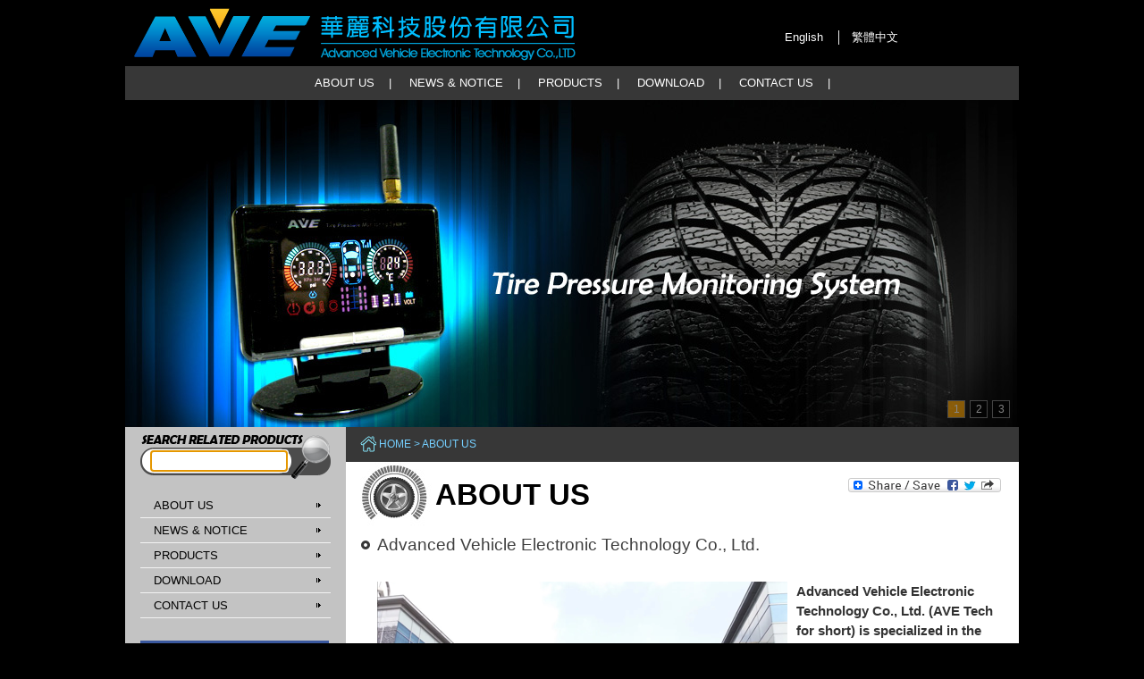

--- FILE ---
content_type: text/html; charset=UTF-8
request_url: http://www.avetechnology.com/?lang=en&unit=about
body_size: 14337
content:
<!DOCTYPE html PUBLIC "-//W3C//DTD XHTML 1.0 Transitional//EN" "http://www.w3.org/TR/xhtml1/DTD/xhtml1-transitional.dtd">
<html xmlns="http://www.w3.org/1999/xhtml">
<head>
	<title>ADVANCED VEHICLE ELECTRONIC TECHNOLOGY CO., LTD.</title>
	<meta http-equiv="Content-Type" content="text/html; charset=utf-8" />
	
	<link href="css/en/css.css" rel="stylesheet" type="text/css" />
	<link href="css/en/menu.css" rel="stylesheet" type="text/css" />
	<link href="css/en/menu_left.css" rel="stylesheet" type="text/css" />
	<link href="css/en/search.css" rel="stylesheet" type="text/css" />
	<link href="css/en/hot_news.css" rel="stylesheet" type="text/css" />
	<link href="css/en/download.css" rel="stylesheet" type="text/css" />
	<link href="css/en/other.css" rel="stylesheet" type="text/css" />
	<link href="css/en/menu_down.css" rel="stylesheet" type="text/css" />
	<link href="css/en/copyright.css" rel="stylesheet" type="text/css" />
	<link href="css/banner.css" rel="stylesheet" type="text/css" />

	<script src="js/banner_fader.js"></script>
	<script src="js/jquery.min.js"></script>
	
	<script src="js/mm.func.js"></script>
	<script src="js/common.func.js"></script>
</head>

<body onload="rotateBanner('bannerClass1');Id('search_text').focus(); MM_preloadImages('images/rs02.png','images/search_go.png','images/leon02.png')">
<div id="menu_01"><a href="?lang=en"><img src="images/logo.png"/></a>
	<div id="language">
		<a href="?lang=en">English</a>
		│<a href="?lang=cht">繁體中文</a>
		</div>
<!-- Google Translate -->
            <div id="google_translate_element" class="language01"></div>
            <script>
function googleTranslateElementInit() {
  new google.translate.TranslateElement({
    pageLanguage: 'en',
    layout: google.translate.TranslateElement.InlineLayout.SIMPLE, autoDisplay: false
  }, 'google_translate_element');
}
</script>
<script src="//translate.google.com/translate_a/element.js?cb=googleTranslateElementInit"></script>
<!-- Google Translate End -->
</div>

  <div id="menu">
        <ul>
          <li><a href="?lang=en&unit=about">ABOUT US</a></li><li>|</li>          <li><a href="?lang=en&unit=news">NEWS & NOTICE</a></li><li>|</li>          <li><a href="?lang=en&unit=products">PRODUCTS</a></li><li>|</li>          <li><a href="?lang=en&unit=download">DOWNLOAD</a></li><li>|</li>          <li><a href="?lang=en&unit=contact">CONTACT US</a></li><li>|</li>        </ul>
      </div>

<table border="0" align="center" cellpadding="0" cellspacing="0" id="banner_photo_bg">
  <tr>
    <td><div id="banner_photo">
			<div id="banner_left" onClick="rotateBanner('bannerClass1','-1')" ></div>
			<img src="uploads/en_banner_1_image1.jpg" title="Tire Pressure Monitoring System" onClick="location.href=''" class="bannerClass1" style="position: absolute; cursor: pointer; "/>
			<img src="uploads/en_banner_13_image1.jpg" title="Tire Pressure Monitoring System" onClick="location.href=''" class="bannerClass1" style="position: absolute; cursor: pointer; display: none;"/>
			<img src="uploads/en_banner_2_image1.jpg" title="Tire Pressure Monitoring System" onClick="location.href=''" class="bannerClass1" style="position: absolute; cursor: pointer; display: none;"/>
			<div id="banner_right" onClick="rotateBanner('bannerClass1','+1')" ></div>
</div></td>
  </tr>
</table>
<table border="0" cellpadding="0" cellspacing="0" class="table_body">
  <tr>
    <td align="left" valign="top" class="left"><table border="0" cellpadding="0" cellspacing="0" class="right_menu_bg">
        <tr>
          <td>
            <form id="search" onSubmit="return this.search_text.value.trim()!=''">
						<input type="hidden" name="lang" value="en"/>
						<input type="hidden" name="unit" value="products"/>
						<input type="hidden" name="act" value="search"/>
						
              <table width="100%" border="0" cellspacing="0" cellpadding="0">
                <tr>
                  <td width="79%" valign="middle"><input id="search_text" class="search_text" name="search" value=""/></td>
                  <td width="21%"><input type="image" id="searchBtn" src="images/search_go.png" name="Image4" width="46" height="49" border="0" align="absmiddle" onmouseover="MM_swapImage('searchBtn','','images/search_go2.png',1)"  onmouseout="MM_swapImgRestore()" /></td>
                </tr>
              </table>
            </form>
            <div id="left_menu">
						<a href="?lang=en&unit=about">ABOUT US</a>
						<a href="?lang=en&unit=news">NEWS & NOTICE</a>
						<a href="?lang=en&unit=products">PRODUCTS</a>
						<a href="?lang=en&unit=download">DOWNLOAD</a>
						<a href="?lang=en&unit=contact">CONTACT US</a>
					</div></td>
        </tr>
      </table>

<div style="margin:0px 0px 20px 0px"><a href="https://m.facebook.com/AVE.TPMS" target="_blank"><img src="images/fb.jpg" border="0" alt="facebook"/></a></div>

      <div id="hot_news">
        <div id="hot_news_title"></div>
        <div id="news_menu">
          <ul>
          <li><a href="index.php?unit=news&lang=en&act=view&id=56">AVE TPMS has become the supplier to FUSO</a></li>
          <li><a href="index.php?unit=news&lang=en&act=view&id=51">Garbage Trucks in Taipei Are Equipped wi</a></li>
          <li><a href="index.php?unit=news&lang=en&act=view&id=49">CPC CorporationTaiwan Tank Trucks Are Eq</a></li>
          <li><a href="index.php?unit=news&lang=en&act=view&id=47">Famous forklift manufacturer adopts AVE </a></li>
          <li><a href="index.php?unit=news&lang=en&act=view&id=45">Many manufacturer and tire instrument fa</a></li>
          <li><a href="index.php?unit=news&lang=en&act=view&id=43">AVE will exhibit Taipei AMPA Autotronic </a></li>
          <li><a href="index.php?unit=news&lang=en&act=view&id=41">Many commercial vehicles bidding project</a></li>
          <li><a href="index.php?unit=news&lang=en&act=view&id=39">TOYOTA HINO and KYMCO adopt AVE's produc</a></li>
          <li><a href="index.php?unit=news&lang=en&act=view&id=35">AVE Won 6 Taiwan ITS/ Telematics Excelle</a></li>
          <li><a href="index.php?unit=news&lang=en&act=view&id=33">AVE T100 Butterfly Won the Innovation Aw</a></li>
          </ul>
        </div>
      </div>


      <div id="product">
        <div id="product_title">
          <table border="0" cellspacing="0" cellpadding="0">
            <tr>
              <td class="product_title_left"></td>
              <td class="product_title_text">products</td>
              <td class="product_title_right"></td>
            </tr>
          </table>
        </div>
        <div>
          <div id="product_list">
            <table width="100%" border="0" cellpadding="0" cellspacing="0">
              <tr>
                <td width="40%" align="left"><div class="photo"><a href="index.php?unit=products&lang=en&act=view&id=46"><img src="uploads/en_products_46_image1.175x175.jpg" border="0" /></a></div></td>
                <td align="left" class="text"><a href="index.php?unit=products&lang=en&act=view&id=46">AVE- Container Truck</a></td>
              </tr>
            </table>
          </div>
          <div id="product_list">
            <table width="100%" border="0" cellpadding="0" cellspacing="0">
              <tr>
                <td width="40%" align="left"><div class="photo"></td>
                <td align="left" class="text"><a href="index.php?unit=products&lang=en&act=view&id=56">AVE CAN BUS TPMS - customize for truck/p</a></td>
              </tr>
            </table>
          </div>
          <div id="product_list">
            <table width="100%" border="0" cellpadding="0" cellspacing="0">
              <tr>
                <td width="40%" align="left"><div class="photo"></td>
                <td align="left" class="text"><a href="index.php?unit=products&lang=en&act=view&id=81">AVE TPMS for Frame Cranes and Gantry Cra</a></td>
              </tr>
            </table>
          </div>
        </div>
      </div>
			</td>
    <!--左右欄位分界線-->
    <td class="left_line"></td>
    <!--左右欄位分界線-->
    <td align="left" valign="top"><a name="location"></a>
		<table width="100%" border="0" cellspacing="0" cellpadding="0">
        <tr>
          <td><div class="location"><img src="images/home.png" width="18" height="19" align="absmiddle" /> <a href="?lang=en">Home</a>
						&gt; <a href="?lang=en&unit=about">ABOUT US</a>						</div>
           </td></tr>
           <tr><td id="title_bg">
            <div id="title">ABOUT US</div>
            <table width="0" border="0" cellpadding="0" cellspacing="0" align="right">
              <tr>
                <td><!-- ADDTOANY EXAMPLE BEGIN -->
<div id="share"><a class="a2a_dd" href="http://www.addtoany.com/share_save"> <img src="http://static.addtoany.com/buttons/share_save_171_16.png" width="171" height="16" border="0" alt="Share"/></a>
<script type="text/javascript">
a2a_config = {
delay: 300
};
</script>
<script type="text/javascript" src="http://static.addtoany.com/menu/page.js"></script>
</div>
<!-- ADDTOANY EXAMPLE END --></td>
              </tr>
              <tr>
                <td></td>
              </tr>
            </table></td>
        </tr>
      </table>
			

<!-- article_list.tpl start -->
			      <table border="0" cellpadding="0" cellspacing="0" class="content_20">
        <tr>
          <td valign="top" class="description_title_bg"><div class="description_title">Advanced Vehicle Electronic Technology Co., Ltd.</div></td>
        </tr>
        <tr>
          <td class="description_content03"><h3><img alt="" src="/uploads/images/%E9%B3%B3%E5%B1%8F%E4%B8%80%E8%B7%AF268%E8%99%9F%E7%85%A7%E7%89%87(1).png" style="margin-right: 10px; float: left; width: 459px; height: 340px;" /><span style="font-family:arial,helvetica,sans-serif;">Advanced Vehicle Electronic Technology Co., Ltd. (AVE Tech for short) is specialized in the research and development of automotive electronics. Our company is a self-funded manufacturer with R&amp;D facilities located in Kaohsiung, Taiwan. Our goal is to provide innovative solutions for safe application and comfort of vehicles. &nbsp;AVE Tech has passed TS16949 certification. In addition, we also passed certification of FCC(UAS), CE(EU), NCC(Taiwan), ANATEL(Brazil),WPC(India), etc. AVE Tech has acquired many patents including vocal report TPMS. We not only value your safety but also considerate your convenience of use.</span></h3>

<h3 style="text-align: right;"><img alt="" src="/uploads/images/_sE_9790343035.jpg" style="width: 600px; height: 296px;" /></h3>

<h3>&nbsp;<br />
<span style="font-family:arial,helvetica,sans-serif;">AVE Tech is currently developing Tire Pressure Monitoring System (TPMS). Our TPMS monitors the tire pressure and temperature in real time. Our TPMS is designed to fit any vehicle type. Detailed information is available in product section.<br />
&nbsp;<br />
AVE Tech makes best quality TPMS and is the only mass production OE TPMS supplier for 12 years in Taiwan (car mass production on line installing for car Manufacturer). We are looking for business partner in distribution and sale of AVE TPMS. Please feel free to contact us. We also welcome any potential business partners for OEM and ODM opportunities. We will strive to meet your requirements and expectations.</span></h3>

<h3 style="text-align: center;"><img alt="" src="/uploads/images/posture_final.jpg" style="width: 500px; height: 571px;" /></h3></td>
        </tr>
      </table>
			<!-- article_list.tpl end -->
      <table border="0" cellpadding="0" cellspacing="0" class="friends">
        <tr>
          <td height="15" style="background:url(/images/line.jpg); background-repeat:repeat-x"></td>
        </tr>
        <tr>
          <td><table border="0" align="left" cellpadding="0" cellspacing="0" class="download">
              <tr>
                <td align="left" valign="middle"><a href="mailto:?subject=&body=http://www.avetechnology.com/?lang=en&unit=about"><img src="images/minIcons_013.png" width="27" height="34" border="0" align="absmiddle" /> Mail this page</a></td>
                <td width="15" align="left" valign="top">&nbsp;</td>
              </tr>
            </table>
            <table border="0" align="left" cellpadding="0" cellspacing="0" class="download">
              <tr>
                <td align="left" valign="middle"><a href="?lang=en&unit=contact"><img src="images/radium_039.png" width="28" height="34" border="0" align="absmiddle" /> Contact us</a></td>
                <td width="15" align="left" valign="top">&nbsp;</td>
              </tr>
            </table>
						</td>
        </tr>
      </table></td>
  </tr>
</table>
<table width="1000" border="0" align="center" cellpadding="0" cellspacing="0" class="menu_down_bg">
  <tr>
    <td valign="top"><div id="menu_down">
        <ul>
          <li><a href="?lang=en&unit=about">ABOUT US</a></li><li>|</li>          <li><a href="?lang=en&unit=news">NEWS & NOTICE</a></li><li>|</li>          <li><a href="?lang=en&unit=products">PRODUCTS</a></li><li>|</li>          <li><a href="?lang=en&unit=download">DOWNLOAD</a></li><li>|</li>          <li><a href="?lang=en&unit=contact">CONTACT US</a></li><li>|</li>        </ul>
      </div></td>
  </tr>
</table>
<table width="1000" border="0" align="center" cellpadding="0" cellspacing="0" class="copyright_bg">
  <tr>
    <td><div id="add">
        <ul>
          <li>Phone : 886-7-7037086</li>						<li>Fax : 886-7-7037138</li>          <li>E-mail：<a href="mailto:mkt@avetechnology.com">mkt@avetechnology.com</a></li></ul>
				<ul><li>Address : 4F, No. 268, Fengping 1st Rd., Daliao Dist., Kaohsiung City 831141 , Taiwan</li>        </ul>
      </div>
      <div id="copyright"> Copyrightⓒ2015 ADVANCED VEHICLE ELECTRONIC TECHNOLOGY CO., LTD.. All Rights Reserved Web Design
			<a href="http://www.leononline.com.tw/" target="_blank" onmouseover="MM_swapImage('Image26','','images/leon02.png',1)" onmouseout="MM_swapImgRestore()"><img src="images/leon.png" name="Image26" width="158" height="15" border="0" id="Image26" /></a> & <a href="http://www.recyclesources.com.tw/" target="_blank" onmouseover="MM_swapImage('Image16','','images/rs02.png',1)" onmouseout="MM_swapImgRestore()"><img src="images/rs01.png" name="Image16" width="85" height="24" border="0" id="Image16" /></a></div></td>
  </tr>
</table>
</body>
</html>


--- FILE ---
content_type: text/css
request_url: http://www.avetechnology.com/css/en/css.css
body_size: 7793
content:
body {
	margin: 0px;
	background-repeat: repeat-x;
	background-position: center top;
	background-color: #000;
}
input[type=button],input[type=submit] {
	font-family: Verdana; 
	font-size: 12px; 
	color: #ffffff; 
	background-color: #069; 
	height: 18px; 
	border: 0;
	width: 100px;
}
input[type=button]:hover,input[type=submit]:hover {
	background-color: #666;
	cursor: pointer;
}
red {color: red}

.table_body {
	width: 1000px;
	margin-right: auto;
	margin-left: auto;
	background-color: #FFF;
}
.location {
	font-size: 12px;
	color: #75cfff;
	text-transform: uppercase;
	font-family: Verdana, Geneva, sans-serif;
	text-align: left;
	padding: 10px 5px 10px 16px;
	background-color: #373737;
}
.location a{
	color: #75cfff;
	text-decoration: none;
}
.location a:hover {
	color: #FFF;
	text-decoration: none;
	font-weight: bold;
}

#banner_photo_bg {
	position: relative;
	width: 100%;
}

#banner_photo {
	position: relative;
	width: 1000px;
	margin-right: auto;
	margin-left: auto;
}
#inquiry {
	margin-top: 10px;
	font-size: 16px;
	font-weight: bold;
	color: #ff7e00;
	font-family: Arial, Helvetica, sans-serif;
	float: left;
	text-transform: uppercase;
}
#inquiry a{
	color: #ff7e00;
	text-decoration: none;
}
#inquiry a:hover {
	text-decoration: underline;
}
#title_bg {
	background-image: url(/images/icon10.jpg);
	background-repeat: no-repeat;
	background-position: left top;
	padding: 5px 0px 5px 100px;
	text-align: left;
	height: 65px;
}
#title {
	text-transform: uppercase;
	font-family: Arial, Helvetica, sans-serif;
	font-size: 33px;
	color: #000;
	font-weight: bold;
	float: left;
}

.bg_color {
	background-color: #FFF;
}

.content {
	width: 722px;
	margin-right: auto;
	margin-left: auto;
}
.content_15 {
	margin-top: 0px;
	margin-bottom: 35px;
	margin-right: 13px;
	margin-left: 16px;
}
.content_20 {
	margin-bottom: 30px;
	width: 100%;
}
#photo_box {
	margin-right: 10px;
	max-width:358px;
	max-height:358px;
}
.photo_box90 {
	display: table;
	table-layout:fixed;
	text-align: center;
	vertical-align: middle;
	border: 1px solid #CCC;
	width: 90px;
	height:90px;
	float: left;
	margin: 5px 6px 5px 0px;
}
.photo_box90 div {
	text-align: center;
	vertical-align: middle;
	display: table-cell;
	width: 90px;
	height: 90px;
}
.photo_box90 img {
	max-width:90px;
	max-height:90px;
	cursor: pointer;
}
#photo_box2 {
	margin-top: 5px;
	margin-right: 6px;
	margin-bottom: 5px;
	margin-left: 0px;
	border: 0px solid #CCC;
}
#photo_box_new {
	margin-top: 5px;
	margin-right: 0px;
	margin-bottom: 5px;
	margin-left: 20px;
	border: 0px solid #CCC;
}

#pro_list {
	margin-right: 13px;
	margin-left: 16px;
	margin-bottom: 25px;
	padding-bottom: 15px;
	border-bottom-width: 1px;
	border-bottom-style: dashed;
	border-bottom-color: #587798;
}



.pro_name {
	font-family: Arial, Helvetica, sans-serif;
	font-size: 21px;
	color: #03C;
	padding-top: 15px;
	padding-bottom: 12px;
	font-weight: bold;
}
.pro_name01 {
	font-family: Arial, Helvetica, sans-serif;
	font-size: 18px;
	color: #03C;
	padding-top: 8px;
	padding-bottom: 8px;
}

.pro_overview {
	font-family: Arial, Helvetica, sans-serif;
	color: #000;
	font-size: 15px;
	line-height: 20px;
}
#add_to_inquiruy {
	float: left;
	font-size: 15px;
}
#add_to_inquiruy a{
	color: #000;
	text-decoration: none;
	display: block;
	font-size: 15px;
	font-family: Arial, Helvetica, sans-serif;
	padding-top: 4px;
	padding-right: 15px;
	padding-bottom: 5px;
	padding-left: 15px;
	background-color: #dcdcdc;
	text-align: center;
	margin-right: 10px;

}
#add_to_inquiruy a:hover {
	color: Blue;
	text-decoration: underline;
}
.download{
	font-family: Arial, Helvetica, sans-serif;
	font-size: 13px;
	color: #444;
	text-decoration: none;
}
.download a {
	color: #444;
	text-decoration: none;
}
.download a:hover {
	color: #C00;
	text-decoration: underline;
}
.download th {
	padding: 5px;
	width: 113px;
	background-color: #eeeeee;
}
.download td {
	padding: 5px 20px;
	background-color: #ffffff;
}
.download input[type="text"], input[type="email"], input[type="tel"], textarea {
 BORDER: #cccccc 1px solid; 
 FONT-SIZE: 9pt; 
 WIDTH: 530px; 
 HEIGHT: 18px; 
 BACKGROUND-COLOR: #ffffff;
}
.description_content {
	font-family: Arial, Helvetica, sans-serif;
	font-size: 15px;
	color: #333;
	line-height: 17px;
	padding: 8px 22px;
}
.description_content03 {
	font-family: Arial, Helvetica, sans-serif;
	font-size: 13px;
	color: #333;
	padding-right: 22px;
	padding-left: 35px;
	padding-top: 8px;
	padding-bottom: 8px;
	line-height: 170%;
	text-align: left;
	vertical-align: top;
}
.description_content03 li{
	margin-left: -10px;
}


.description_content02 {
	font-family: Arial, Helvetica, sans-serif;
	font-size: 15px;
	color: #333;
	line-height: 19px;
}

.description_content01 {
	font-family: Arial, Helvetica, sans-serif;
	font-size: 13px;
	color: #666;
	line-height: 20px;
}
.description_title_bg {

}


.description_title {
	font-family: Arial, Helvetica, sans-serif;
	font-size: 19px;
	color: #3f3f3f;
	background-image: url(/images/icon08.png);
	background-repeat: no-repeat;
	background-position: left top;
	padding-top: 7px;
	padding-bottom: 7px;
	background-color: #FFF;
	padding-left: 35px;
	float: left;
	padding-right: 7px;
}
.description_title02 {
	background-color: #FFF;
	background-image: url(/images/description_bg.jpg);
	background-repeat: repeat-x;
	background-position: left bottom;
}
.catlist  {
	font-family: Arial, Helvetica, sans-serif;
	color: #006f7d;
	text-decoration: none;
	background-repeat: repeat-y;
	background-position: left top;
	font-size: 15px;
	padding: 5px 10px 5px 0px;
}
.catlist a {
	color: #006f7d;
	text-decoration: none;
}
.catlist a:hover {
	font-size: 15px;
	font-family: Arial, Helvetica, sans-serif;
	color: #00C;
	font-weight: bold;

}
.catlist_top {
	text-decoration: none;
	background-repeat: no-repeat;
	background-position: left top;
	background-image: url(/images/list_top.jpg);
	height: 17px;
	width: 733px;
}
.catlist_bg {
	text-decoration: none;
	background-repeat: repeat-y;
	background-position: left top;
	background-image: url(/images/list_bg.jpg);
}
.catlist_down {
	text-decoration: none;
	background-repeat: no-repeat;
	background-position: left top;
	background-image: url(/images/list_down.jpg);
	height: 17px;
	width: 733px;
}



.line01  {
	background-image: url(/images/line02.jpg);
	background-repeat: repeat-x;
	background-position: left top;
}
.line03 {
	border-bottom-width: 1px;
	border-bottom-style: dotted;
	border-bottom-color: #999;
}
.news {
	font-family: Arial, Helvetica, sans-serif;
	font-size: 13px;
	color: #666;
}
.news a {
	font-family: Arial, Helvetica, sans-serif;
	font-size: 13px;
	color: #2D5F92;
	text-decoration: none;
}
.news a:hover {
	font-family: Arial, Helvetica, sans-serif;
	font-size: 13px;
	color: #900;
}



.line02 {
	border-bottom-width: 1px;
	border-bottom-style: solid;
	border-bottom-color: #999;
}
.left_line {

}
.left {
	padding-left: 17px;
	padding-right: 16px;
	width: 214px;
	background-color: #c3c3c3;
}
#row {
	background-image: url(/images/row.jpg);
	background-repeat: repeat-x;
	background-position: left top;
	width: 100%;
	background-color: #163AA8;
}
#share {
	float: left;
	margin-right: 20px;
}
.text02 {
	font-family: Arial, Helvetica, sans-serif;
	font-size: 13px;
	line-height: 23px;
	font-style: italic;
	color: #F30;
}
.friends {
	margin-bottom: 30px;
	width: 737px;
	margin-left: 13px;
}


--- FILE ---
content_type: text/css
request_url: http://www.avetechnology.com/css/en/menu.css
body_size: 1198
content:
.menu_bg {
	background-repeat: repeat-y;
	width: 100%;
	text-align: center;
	background-position: center;
	background-color:#373737;
}
#menu_01 {
	width: 980px;
	background-color: #000;
	padding: 3px 10px 3px 10px;
	text-align: left;
	margin-right: auto;
	margin-left: auto;
	position:relative;
}
#menu_01 img {
	border-width: 0px;
}
#menu_02 {
	background-image: url(/images/menu_down.jpg);
	background-repeat: no-repeat;
	height: 8px;
	width: 1000px;
	background-position: center bottom;
}

#menu {
	width: 1000px;
	margin-right: auto;
	margin-left: auto;
	background-color: #373737;
}
#menu ul{
	list-style-type: none;
	text-align: center;
	vertical-align: top;
	padding: 5px 0px;
	margin: 0px;
}
#menu li{
	font-family: Arial, Helvetica, sans-serif;
	font-size: 13px;
	color: #FFF;
	display: inline;
	line-height: 28px;
	text-transform: uppercase;
	text-decoration: none;
	padding-right: 8px;
	padding-left: 8px;
}
#menu li a{
	color: #FFF;
	text-decoration: none;
}
#menu li a:hover  {
	color: #d7ff00;
	font-weight: bold;
	font-size: 13px;
	font-family: Arial, Helvetica, sans-serif;
	margin-right: -1px;
}


--- FILE ---
content_type: text/css
request_url: http://www.avetechnology.com/css/en/menu_left.css
body_size: 1366
content:
.left_menu_bg {
	width: 214px;
}
#left_menu_title {
	font-weight: normal;
	font-size: 23px;
	font-family: "Arial Black", Gadget, sans-serif;
	text-transform: uppercase;
	padding-left: 23px;
	width: 190px;
	background-image: url(/images/right_menu_title.jpg);
	background-repeat: no-repeat;
	background-position: left bottom;
	background-color: #EDF0E9;
	height: 43px;
	color: #ff9600;
	margin-top: 20px;
	line-height: 43px;
}
#left_menu {
	width: 213px;
	margin-bottom: 25px;
	margin-top: 15px;
	font-size: 12px;

}
#left_menu a      {
	font-family: Arial, Helvetica, sans-serif;
	text-decoration: none;
	color: #000;
	font-size: 13px;
	text-transform: uppercase;
	display: block;
	padding-left: 15px;
	padding-top: 6px;
	padding-bottom: 6px;
	border-bottom-width: 1px;
	border-bottom-style: solid;
	border-bottom-color: #f2f2f2;
	background-image: url(/images/left_menu_icon01.png);
	background-repeat: no-repeat;
	background-position: right center;
	padding-right: 16px;
}
#left_menu a:hover {
	font-family: Arial, Helvetica, sans-serif;
	text-decoration: none;
	color: #FFF;
	font-size: 15px;
	font-weight: bold;
	background-image: url(/images/left_menu_icon02.png);
	background-repeat: no-repeat;
	background-position: right center;
	background-color: #0083c9;
	line-height: 15px;
}


--- FILE ---
content_type: text/css
request_url: http://www.avetechnology.com/css/en/hot_news.css
body_size: 909
content:
#hot_news {
	width: 214px;
	margin-bottom: 25px;
}
#hot_news_title {
	background-image: url(/images/hot_news.png);
	background-repeat: no-repeat;
	height: 54px;
	width: 214px;
	background-position: left top;
	font-family: Arial, Helvetica, sans-serif;
	font-size: 30px;
	letter-spacing: -3px;
}
.red {
	color: #F00;
}
#news_menu {
	width: 214px;
}
#news_menu ul{
	margin: 0px;
	padding: 0px;
	list-style-type: none;
}
#news_menu li   {
	border-bottom-width: 1px;
	border-bottom-style: solid;
	border-bottom-color: #dedede;
	text-decoration: none;
	color: #000;
	font-size: 12px;
	font-family: Arial, Helvetica, sans-serif;
	padding-top: 7px;
	padding-bottom: 7px;
	padding-left: 5px;
	width: 209px;
	display: block;
}
#news_menu li a{
	text-decoration: none;
	color: #000;
}
#news_menu li a:hover {
	text-decoration: none;
	color: #fff;
}


--- FILE ---
content_type: text/css
request_url: http://www.avetechnology.com/css/en/other.css
body_size: 4993
content:
#language {
	/*background-color: #FFF;
	filter: Alpha(Opacity=80);*/
	padding-left: 5px;
	font-size: 13px;
	color: #FFF;
	font-family: Arial, Helvetica, sans-serif;
	float: right;
	margin-top: 30px;
	margin-right: 115px;
}
#language a{
	color: #FFF;
	text-decoration: none;
	padding-right: 10px;
	padding-left: 10px;
}
.language01 {
	/*background-color: #FFF;
	filter: Alpha(Opacity=80);*/
	z-index: 10;
	position: absolute;
	top: 28px;
	right: 0px;
}

#inquire {
	width: 214px;
	margin-bottom: 20px;
}

#newspap {
	background-image: url(/images/newspap.jpg);
	height: 32px;
	width: 198px;
	background-repeat: no-repeat;
	margin-top: 16px;
	padding-top: 48px;
	padding-left: 16px;
}
.newspap_text {
	background-color: #FFF;
	border: 1px solid #CCC;
	width: 135px;
	height: 16px;
}
#sales {
	background-image: url(/images/sales.jpg);
	background-repeat: repeat-y;
	width: 214px;
	position: relative;
	margin-bottom: 25px;
	height: 189px;
}





#sales_text {
	font-family: Arial, Helvetica, sans-serif;
	color: #666;
	font-size: 12px;
	line-height: 17px;
	width: 127px;
	padding-top: 10px;
	padding-right: 70px;
	padding-bottom: 60px;
	padding-left: 18px;
	left: -1px;
}
.sales_down {
	background-image: url(/images/sales.jpg);
	background-repeat: no-repeat;
	background-position: left bottom;
}
.sales_top {
	background-color: #c1a6a2;
	font-family: Arial, Helvetica, sans-serif;
	font-size: 20px;
	color: #FFF;
	padding-left: 15px;
}


#sales_online {
	height: 27px;
	width: 68px;
	position: absolute;
	left: 2px;
	z-index: 99;
	top: 93px;
}
#product {
	width: 214px;
	margin-bottom: 5px;
}

#product_title {
	width: 214px;
	background-image: url(/images/share_bg.jpg);
	background-repeat: repeat-y;
}
#product_list {
	padding-top: 5px;
	padding-right: 10px;
	padding-bottom: 5px;
	padding-left: 10px;
	border-bottom-width: 1px;
	border-bottom-style: dotted;
	border-bottom-color: #adadad;
	margin-top: 5px;
}
.product_bg {
}


.product_title_left {
	width: 15px;
	background-image: url(/images/share_left.png);
	background-repeat: repeat-y;
	background-color: #C3C3C3;
}
.product_title_text {
	background-color: #C3C3C3;
	font-family: "Arial Black", Gadget, sans-serif;
	font-size: 23px;
	color: #004592;
	text-transform: uppercase;
	font-weight: bold;
	padding-right: 5px;
	padding-left: 5px;

}

.product_title_right {
	width: 3px;
	background-image: url(/images/share_right.png);
	background-repeat: repeat-y;
	background-color: #C3C3C3;
}


#product_menu {


}
#product_menu ul{
	padding: 0px;
	margin-top: 15px;
	margin-right: 0px;
	margin-bottom: 0px;
	margin-left: 0px;
	list-style-type: none;
}
#product_menu li a {
	display: block;
	text-decoration: none;
	color: #666;
	font-family: Arial, Helvetica, sans-serif;
	font-size: 13px;
	padding-top: 3px;
	padding-right: 3px;
	padding-bottom: 3px;
	padding-left: 10px;
	height: auto;
}
#product_menu li a:hover {
	color: #225081;
	font-weight: bold;
}
.photo {
	margin-top: 0px;
	margin-right: 5px;
	margin-bottom: 0px;
	margin-left: 0px;
	float: left;
	border: 1px solid #cccccc;
}
.photo img {
	max-width: 70px;
	max-height: 70px;
}
.text  {
	font-family: Arial, Helvetica, sans-serif;
	font-size: 13px;
	text-decoration: none;
	color: #333;
	font-weight: bold;
}
.text a   {
	font-family: Arial, Helvetica, sans-serif;
	font-size: 13px;
	text-decoration: none;
	color: #333;
	font-weight: bold;
}

.text a:hover {
	color: #094C9A;
	font-weight: bold;
}
.line {
	background-image: url(/images/pro_line.jpg);
	background-repeat: repeat-x;
}

#benchmark {
	margin-bottom: 10px;
	width: 213px;
	background-repeat: no-repeat;
	background-position: left top;
	height: 192px;
	text-align: center;
	background-image: url(/images/benchmark_bg.jpg);
}
.benchmark_input {
	width: 115px;
	height: 13px;
	border: 1px solid #a5acb2;
	color: #000;
}

#rss {
	width: 214px;
}
.rss01 {
	background-repeat: no-repeat;
	background-position: left top;
	height: 3px;
}
.rss02 {
	padding-right: 0px;
	padding-left: 0px;
	text-align: left;
	display: block;
	color: #FF9142;
	font-family: "Arial Black", Gadget, sans-serif;
	font-size: 13px;
	text-decoration: none;
	line-height: 20px;
}
.rss02 a {
	color: #FF9142;
	text-decoration: none;
	background-image: url(/images/rss_01.png);
	background-repeat: no-repeat;
	background-position: left center;
	height: 20px;
	padding-right: 10px;
	padding-left: 25px;
	display: block;
}

.rss03 {
	background-repeat: no-repeat;
	background-position: left bottom;
	height: 4px;
}
.rss02 a:hover {
	color: #62A814;
	text-decoration: none;
	background-image: url(/images/rss_02.png);
	background-repeat: no-repeat;
	background-position: left center;
	display: block;
	height: 20px;
	padding-right: 10px;
	padding-left: 25px;
}


--- FILE ---
content_type: application/javascript
request_url: http://www.avetechnology.com/js/common.func.js
body_size: 3092
content:
/*	Common JS Functions */

//確認前往網址
function confirmUrl(msg, url)
{
	if(confirm(msg))
		location.href=url;
}

//詢問輸入值并前往網址
function promptUrl(msg, url)
{
	var inputStr=prompt(msg);
	if(ok=inputStr.length>=0)	//按確定
		location.href=url+(ok ? inputStr : '');
}

//ID捷徑
function Id(str)
{
	return document.getElementById(str);
}

//Name捷徑
function Name(str)
{
	return document.getElementsByName(str);
}

//預載圖片
function preloadImages(imgSrcList)
{
	var imageList=new Array();
	imgSrcList =imgSrcList.split(',');
	for(i in imgSrcList)
	{
		imageList[i]=new Image();
		imageList[i].src=imgSrcList[i];
	}
}

//切換CSS
function switchStyle(targetId, styleName, value0, value1)
{
	var target=Id(targetId);
	if(target)
		eval('target.style.'+styleName+'='+'target.style.'+styleName+'==\''+value0+'\'?\''+value1+'\':\''+value0+'\'');
}

//切換顯示
function switchDisplay(targetId, display)
{
	switchStyle(targetId, 'display', 'none', '');
}

//切換元件停用
function switchDisabledByName(elmName, value)	//value: 指定值
{
	var elms = Name(elmName);
	for(var i in elms)
	{
		if(typeof(value) != 'undefined')
			elms[i].disabled = value;
		else
			elms[i].disabled = !elms[i].disabled;
	}
}

//關聯選單
//取得SELECT的值
function getSelectValue(selObj, def)
{
	if(typeof(selObj)=='string')
		selObj=Id(selObj);
	
	if(!selObj.options.length)
		return false;
		
	var selValue=selObj.options[selObj.selectedIndex].value;
	if(!selValue && typeof(def)!='undefined')
		selValue=def;
	
	return selValue;
}

function changeSelectValue(selObj, value)	//selObj: 選單obj;	value: 選單value
{
	if(typeof(selObj)=='string')
		selObj=Id(selObj);
	
	for (i=0; i<selObj.options.length; i++)
		if (selObj.options[i].value==value)
		{
			selObj.selectedIndex=i;
			return;
		}
}

//複製下拉選單值
function copySelectValue(fromSelect, toSelect)
{
	var v=getSelectValue(fromSelect);
	changeSelectValue(toSelect, v);
}

//檢查同name checkbox被選中之值, 以逗號分隔
function getCheckboxValueFromName(elmName)
{
	var checkedValue = '';
	var elms = Name(elmName);
	for(i in elms)
		if(elms[i].checked)
			checkedValue += (checkedValue=='' ? ',' : '') + elms[i].value;
	return checkedValue;
}

//檢查同name radio被選中之值
function getRadioValueFromName(elmName)
{
	var elms = Name(elmName);
	for(i in elms)
		if(elms[i].checked)
			return elms[i].value;
	return '';
}

//向伺服器取值
function getHttpContent(url, okEval, failEval)
{
	//若未指定非同步處理函式，即視為同步
	var async = (okEval != undefined);
	
	var http = new XMLHttpRequest();

	if(async)	//非同步回傳時執行
		http.onreadystatechange=function()
		{
			if (http.readyState==4)
			{
				if(http.status==200)
					eval(okEval);
				else if(failEval)
					eval(failEval);
			}
		}
	
	http.open('GET', url, async);
	http.send();
	
	return http.responseText;
}

--- FILE ---
content_type: application/javascript
request_url: http://www.avetechnology.com/js/banner_fader.js
body_size: 4623
content:
/*
	Spike's 淡出輪播程式 (支援同業多組輪播, 需要jQuery)		ver. 2013-12-16
	
	使用方法: 將所要輪播的圖檔如下重疊並列即可, 不同的輪播組合僅需指定不同的class (類別名稱), 可包含其他屬性, 但position: absolute;為必要的CSS設定
	
	<img src="image1.jpg" style="position: absolute;" class="bannerClass1" />
	<img src="image2.jpg" style="position: absolute;" class="bannerClass1" />
	<img src="image3.jpg" style="position: absolute;" class="bannerClass1" />
	
	上/下一號動作: 在欲作用的標籤中加入此屬性: onClick="rotateBanner('bannerClass1','-1')"
	'-1'或'prev'為前一號, '+1'或'next'為下一號
	
	本程式在僅有一個圖片的時候不會輪播亦不會自動產生小按鈕
	
	p.s.不同瀏覽器間可能有小誤差
*/

//設定啟動執行
//onload=function(){
//rotateBanner('bannerClass1');
//rotateBanner('bannerClass2');
//rotateBanner('bannerClass3');
//}

function rotateBanner(bannerClassName, bannerNumber)
{
	var bcn=bannerClassName;	//縮寫
	var bannerList=$('.'+bcn);
	if(!bannerList || bannerList.length<2)	return;
	
	//切換時間設定 (單位:秒)
	
	var waitingTime = 3;	//停留時間
	var changingTime=1.5;	//切換效果完成時間
	var manualTime=0.5;	//手動切換時間(較快)
	
	var durationTime=waitingTime+changingTime;
	
	//小按鈕設定 (單位:px)
	
	var btnLeft				=-10;	//左邊界 (若為負值則由圖檔右緣起算)
	var btnTop				=-10;	//上邊界 (若為負值則由圖檔下緣起算)
	var btnPadding	=5;	//間距
	var btnWidth		=20;	//寬度
	var btnHeight		=20;	//高度
	
	//按鈕CSS
	var buttonCss={
		'opacity': '0.5',									//透明度
		'border': '1px solid gray',		//按鈕邊框
		//'border-radius': '10px',			//圓角半徑
		'background-color': 'black',	//背景色
		'color': 'white',									//文字顏色
		'font-family': 'sans-serif',		//字型
		'font-size': '12px',							//字體大小,0=不顯示
		'cursor': 'default',							//鼠標

		//以下請勿修改
		'width':btnWidth+'px',
		'height':btnHeight+'px',
		'display':'inline-block',
		'position':'relative',
		'z-index':'99',
		'text-align':'center',
		'padding': '0'
		};
		
	//按鈕CSS (作用中)
	var activeCss={
		'background-color': 'orange'
		}

	if(typeof(bannerIndexArr)=='undefined')
		bannerIndexArr=new Array();

	if(typeof(bannerIndexArr[bcn])=='undefined')
	{
		bannerIndexArr[bcn]=0;
		for(i=0; i<bannerList.length; i++)
		{
			//建立索引按鈕
			var btn=document.createElement('button');
			bannerList[i].parentNode.appendChild(btn);

			btn.innerHTML=i+1;
			btn.id=bcn+'_btn'+btn.innerHTML;
			
			//指派CSS
			$('#'+btn.id).css(buttonCss);
			if(i==0)
				$('#'+btn.id).css(activeCss);

			//計算按鈕位置
			$('#'+btn.id).css({
			'left':(btnLeft>=0 ? btnLeft+(btnPadding)*i : bannerList[0].width+btnLeft
			-btnWidth*(bannerList.length)-btnPadding*(bannerList.length-i-1))
			,
			'top': (btnTop>=0 ? btnTop: bannerList[0].height-btnHeight+btnTop)
			});
			
			//按鈕動作
			$('#'+btn.id).click(function(){
				rotateBanner(bcn, $(this).html())
				});
		}
	}
	else
	{
		var btnIdPrefix='#'+bcn+'_btn';
	
		//手動切換時間
		if(typeof(bannerNumber)!='undefined')
			changingTime=manualTime;
			
		$('.'+bcn).eq(bannerIndexArr[bcn]).fadeOut(changingTime*1000);	//淡出
		$(btnIdPrefix+(bannerIndexArr[bcn]+1)).css(buttonCss);	//按鈕暗
		
		//若指定圖號
		if(typeof(bannerNumber)!='undefined')
		{
			if(/^(-1|prev)/.test(bannerNumber) || bannerNumber==-1)	//上一號
				bannerIndexArr[bcn]-=1;
			else if(/^\d+$/.test(bannerNumber))	//指定號
				bannerIndexArr[bcn]=bannerNumber-1;
			else
				bannerIndexArr[bcn]++;	//其他情況皆跳下一號
			
			//停止上次輪播工作
			clearTimeout(bannerTimeoutArr[bcn]);
		}
		//否則跳下一號
		else
			bannerIndexArr[bcn]++;
		
		//若到頭尾則繼續
		if(bannerIndexArr[bcn] < 0)
			bannerIndexArr[bcn]=bannerList.length-1;
		else if(bannerIndexArr[bcn] >= bannerList.length)
			bannerIndexArr[bcn]=0;
		
		$('.'+bcn).eq(bannerIndexArr[bcn]).fadeIn(changingTime*1000);	//淡入
		$(btnIdPrefix+(bannerIndexArr[bcn]+1)).css(activeCss);	//按鈕亮
	}

	//建立全域計時器
	if(typeof(bannerTimeoutArr)=='undefined')
		bannerTimeoutArr=new Array();

	//設定下次輪播(全域)
	bannerTimeoutArr[bcn]=setTimeout(function(){rotateBanner(bcn)}, durationTime*1000);
	
	return false;	//for 'javascript:' protocal
}
